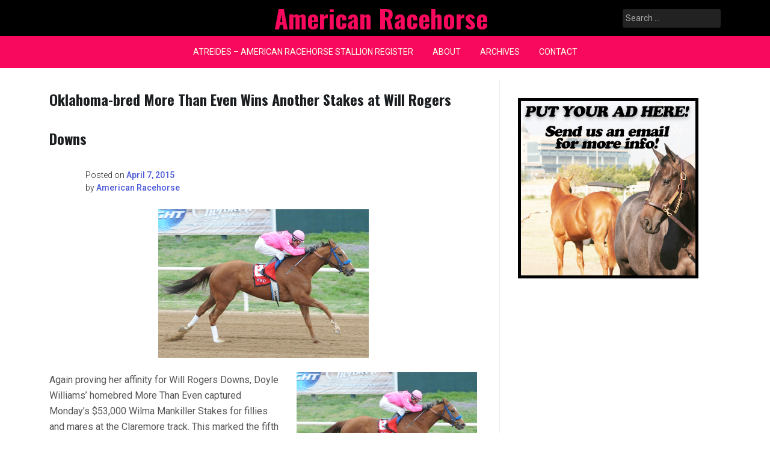

--- FILE ---
content_type: text/html; charset=UTF-8
request_url: https://americanracehorse.com/oklahoma-bred-more-than-even-wins-another-stakes-at-will-rogers-downs/
body_size: 7679
content:
<!doctype html>
<html lang="en-US">
<head>
	<meta charset="UTF-8">
	<meta name="viewport" content="width=device-width, initial-scale=1">
	<link rel="profile" href="https://gmpg.org/xfn/11">

	<title>Oklahoma-bred More Than Even Wins Another Stakes at Will Rogers Downs &#8211; American Racehorse</title>
<meta name='robots' content='max-image-preview:large' />
	<style>img:is([sizes="auto" i], [sizes^="auto," i]) { contain-intrinsic-size: 3000px 1500px }</style>
	<link rel='dns-prefetch' href='//translate.google.com' />
<link rel='dns-prefetch' href='//fonts.googleapis.com' />
<link rel="alternate" type="application/rss+xml" title="American Racehorse &raquo; Feed" href="https://americanracehorse.com/feed/" />
<link rel="alternate" type="application/rss+xml" title="American Racehorse &raquo; Comments Feed" href="https://americanracehorse.com/comments/feed/" />
<script>
window._wpemojiSettings = {"baseUrl":"https:\/\/s.w.org\/images\/core\/emoji\/16.0.1\/72x72\/","ext":".png","svgUrl":"https:\/\/s.w.org\/images\/core\/emoji\/16.0.1\/svg\/","svgExt":".svg","source":{"concatemoji":"https:\/\/americanracehorse.com\/wp-includes\/js\/wp-emoji-release.min.js?ver=6.8.3"}};
/*! This file is auto-generated */
!function(s,n){var o,i,e;function c(e){try{var t={supportTests:e,timestamp:(new Date).valueOf()};sessionStorage.setItem(o,JSON.stringify(t))}catch(e){}}function p(e,t,n){e.clearRect(0,0,e.canvas.width,e.canvas.height),e.fillText(t,0,0);var t=new Uint32Array(e.getImageData(0,0,e.canvas.width,e.canvas.height).data),a=(e.clearRect(0,0,e.canvas.width,e.canvas.height),e.fillText(n,0,0),new Uint32Array(e.getImageData(0,0,e.canvas.width,e.canvas.height).data));return t.every(function(e,t){return e===a[t]})}function u(e,t){e.clearRect(0,0,e.canvas.width,e.canvas.height),e.fillText(t,0,0);for(var n=e.getImageData(16,16,1,1),a=0;a<n.data.length;a++)if(0!==n.data[a])return!1;return!0}function f(e,t,n,a){switch(t){case"flag":return n(e,"\ud83c\udff3\ufe0f\u200d\u26a7\ufe0f","\ud83c\udff3\ufe0f\u200b\u26a7\ufe0f")?!1:!n(e,"\ud83c\udde8\ud83c\uddf6","\ud83c\udde8\u200b\ud83c\uddf6")&&!n(e,"\ud83c\udff4\udb40\udc67\udb40\udc62\udb40\udc65\udb40\udc6e\udb40\udc67\udb40\udc7f","\ud83c\udff4\u200b\udb40\udc67\u200b\udb40\udc62\u200b\udb40\udc65\u200b\udb40\udc6e\u200b\udb40\udc67\u200b\udb40\udc7f");case"emoji":return!a(e,"\ud83e\udedf")}return!1}function g(e,t,n,a){var r="undefined"!=typeof WorkerGlobalScope&&self instanceof WorkerGlobalScope?new OffscreenCanvas(300,150):s.createElement("canvas"),o=r.getContext("2d",{willReadFrequently:!0}),i=(o.textBaseline="top",o.font="600 32px Arial",{});return e.forEach(function(e){i[e]=t(o,e,n,a)}),i}function t(e){var t=s.createElement("script");t.src=e,t.defer=!0,s.head.appendChild(t)}"undefined"!=typeof Promise&&(o="wpEmojiSettingsSupports",i=["flag","emoji"],n.supports={everything:!0,everythingExceptFlag:!0},e=new Promise(function(e){s.addEventListener("DOMContentLoaded",e,{once:!0})}),new Promise(function(t){var n=function(){try{var e=JSON.parse(sessionStorage.getItem(o));if("object"==typeof e&&"number"==typeof e.timestamp&&(new Date).valueOf()<e.timestamp+604800&&"object"==typeof e.supportTests)return e.supportTests}catch(e){}return null}();if(!n){if("undefined"!=typeof Worker&&"undefined"!=typeof OffscreenCanvas&&"undefined"!=typeof URL&&URL.createObjectURL&&"undefined"!=typeof Blob)try{var e="postMessage("+g.toString()+"("+[JSON.stringify(i),f.toString(),p.toString(),u.toString()].join(",")+"));",a=new Blob([e],{type:"text/javascript"}),r=new Worker(URL.createObjectURL(a),{name:"wpTestEmojiSupports"});return void(r.onmessage=function(e){c(n=e.data),r.terminate(),t(n)})}catch(e){}c(n=g(i,f,p,u))}t(n)}).then(function(e){for(var t in e)n.supports[t]=e[t],n.supports.everything=n.supports.everything&&n.supports[t],"flag"!==t&&(n.supports.everythingExceptFlag=n.supports.everythingExceptFlag&&n.supports[t]);n.supports.everythingExceptFlag=n.supports.everythingExceptFlag&&!n.supports.flag,n.DOMReady=!1,n.readyCallback=function(){n.DOMReady=!0}}).then(function(){return e}).then(function(){var e;n.supports.everything||(n.readyCallback(),(e=n.source||{}).concatemoji?t(e.concatemoji):e.wpemoji&&e.twemoji&&(t(e.twemoji),t(e.wpemoji)))}))}((window,document),window._wpemojiSettings);
</script>
<link rel='stylesheet' id='twb-open-sans-css' href='https://fonts.googleapis.com/css?family=Open+Sans%3A300%2C400%2C500%2C600%2C700%2C800&#038;display=swap&#038;ver=6.8.3' media='all' />
<link rel='stylesheet' id='twb-global-css' href='https://americanracehorse.com/wp-content/plugins/form-maker/booster/assets/css/global.css?ver=1.0.0' media='all' />
<style id='wp-emoji-styles-inline-css'>

	img.wp-smiley, img.emoji {
		display: inline !important;
		border: none !important;
		box-shadow: none !important;
		height: 1em !important;
		width: 1em !important;
		margin: 0 0.07em !important;
		vertical-align: -0.1em !important;
		background: none !important;
		padding: 0 !important;
	}
</style>
<link rel='stylesheet' id='wp-block-library-css' href='https://americanracehorse.com/wp-includes/css/dist/block-library/style.min.css?ver=6.8.3' media='all' />
<style id='classic-theme-styles-inline-css'>
/*! This file is auto-generated */
.wp-block-button__link{color:#fff;background-color:#32373c;border-radius:9999px;box-shadow:none;text-decoration:none;padding:calc(.667em + 2px) calc(1.333em + 2px);font-size:1.125em}.wp-block-file__button{background:#32373c;color:#fff;text-decoration:none}
</style>
<style id='global-styles-inline-css'>
:root{--wp--preset--aspect-ratio--square: 1;--wp--preset--aspect-ratio--4-3: 4/3;--wp--preset--aspect-ratio--3-4: 3/4;--wp--preset--aspect-ratio--3-2: 3/2;--wp--preset--aspect-ratio--2-3: 2/3;--wp--preset--aspect-ratio--16-9: 16/9;--wp--preset--aspect-ratio--9-16: 9/16;--wp--preset--color--black: #000000;--wp--preset--color--cyan-bluish-gray: #abb8c3;--wp--preset--color--white: #ffffff;--wp--preset--color--pale-pink: #f78da7;--wp--preset--color--vivid-red: #cf2e2e;--wp--preset--color--luminous-vivid-orange: #ff6900;--wp--preset--color--luminous-vivid-amber: #fcb900;--wp--preset--color--light-green-cyan: #7bdcb5;--wp--preset--color--vivid-green-cyan: #00d084;--wp--preset--color--pale-cyan-blue: #8ed1fc;--wp--preset--color--vivid-cyan-blue: #0693e3;--wp--preset--color--vivid-purple: #9b51e0;--wp--preset--gradient--vivid-cyan-blue-to-vivid-purple: linear-gradient(135deg,rgba(6,147,227,1) 0%,rgb(155,81,224) 100%);--wp--preset--gradient--light-green-cyan-to-vivid-green-cyan: linear-gradient(135deg,rgb(122,220,180) 0%,rgb(0,208,130) 100%);--wp--preset--gradient--luminous-vivid-amber-to-luminous-vivid-orange: linear-gradient(135deg,rgba(252,185,0,1) 0%,rgba(255,105,0,1) 100%);--wp--preset--gradient--luminous-vivid-orange-to-vivid-red: linear-gradient(135deg,rgba(255,105,0,1) 0%,rgb(207,46,46) 100%);--wp--preset--gradient--very-light-gray-to-cyan-bluish-gray: linear-gradient(135deg,rgb(238,238,238) 0%,rgb(169,184,195) 100%);--wp--preset--gradient--cool-to-warm-spectrum: linear-gradient(135deg,rgb(74,234,220) 0%,rgb(151,120,209) 20%,rgb(207,42,186) 40%,rgb(238,44,130) 60%,rgb(251,105,98) 80%,rgb(254,248,76) 100%);--wp--preset--gradient--blush-light-purple: linear-gradient(135deg,rgb(255,206,236) 0%,rgb(152,150,240) 100%);--wp--preset--gradient--blush-bordeaux: linear-gradient(135deg,rgb(254,205,165) 0%,rgb(254,45,45) 50%,rgb(107,0,62) 100%);--wp--preset--gradient--luminous-dusk: linear-gradient(135deg,rgb(255,203,112) 0%,rgb(199,81,192) 50%,rgb(65,88,208) 100%);--wp--preset--gradient--pale-ocean: linear-gradient(135deg,rgb(255,245,203) 0%,rgb(182,227,212) 50%,rgb(51,167,181) 100%);--wp--preset--gradient--electric-grass: linear-gradient(135deg,rgb(202,248,128) 0%,rgb(113,206,126) 100%);--wp--preset--gradient--midnight: linear-gradient(135deg,rgb(2,3,129) 0%,rgb(40,116,252) 100%);--wp--preset--font-size--small: 13px;--wp--preset--font-size--medium: 20px;--wp--preset--font-size--large: 36px;--wp--preset--font-size--x-large: 42px;--wp--preset--spacing--20: 0.44rem;--wp--preset--spacing--30: 0.67rem;--wp--preset--spacing--40: 1rem;--wp--preset--spacing--50: 1.5rem;--wp--preset--spacing--60: 2.25rem;--wp--preset--spacing--70: 3.38rem;--wp--preset--spacing--80: 5.06rem;--wp--preset--shadow--natural: 6px 6px 9px rgba(0, 0, 0, 0.2);--wp--preset--shadow--deep: 12px 12px 50px rgba(0, 0, 0, 0.4);--wp--preset--shadow--sharp: 6px 6px 0px rgba(0, 0, 0, 0.2);--wp--preset--shadow--outlined: 6px 6px 0px -3px rgba(255, 255, 255, 1), 6px 6px rgba(0, 0, 0, 1);--wp--preset--shadow--crisp: 6px 6px 0px rgba(0, 0, 0, 1);}:where(.is-layout-flex){gap: 0.5em;}:where(.is-layout-grid){gap: 0.5em;}body .is-layout-flex{display: flex;}.is-layout-flex{flex-wrap: wrap;align-items: center;}.is-layout-flex > :is(*, div){margin: 0;}body .is-layout-grid{display: grid;}.is-layout-grid > :is(*, div){margin: 0;}:where(.wp-block-columns.is-layout-flex){gap: 2em;}:where(.wp-block-columns.is-layout-grid){gap: 2em;}:where(.wp-block-post-template.is-layout-flex){gap: 1.25em;}:where(.wp-block-post-template.is-layout-grid){gap: 1.25em;}.has-black-color{color: var(--wp--preset--color--black) !important;}.has-cyan-bluish-gray-color{color: var(--wp--preset--color--cyan-bluish-gray) !important;}.has-white-color{color: var(--wp--preset--color--white) !important;}.has-pale-pink-color{color: var(--wp--preset--color--pale-pink) !important;}.has-vivid-red-color{color: var(--wp--preset--color--vivid-red) !important;}.has-luminous-vivid-orange-color{color: var(--wp--preset--color--luminous-vivid-orange) !important;}.has-luminous-vivid-amber-color{color: var(--wp--preset--color--luminous-vivid-amber) !important;}.has-light-green-cyan-color{color: var(--wp--preset--color--light-green-cyan) !important;}.has-vivid-green-cyan-color{color: var(--wp--preset--color--vivid-green-cyan) !important;}.has-pale-cyan-blue-color{color: var(--wp--preset--color--pale-cyan-blue) !important;}.has-vivid-cyan-blue-color{color: var(--wp--preset--color--vivid-cyan-blue) !important;}.has-vivid-purple-color{color: var(--wp--preset--color--vivid-purple) !important;}.has-black-background-color{background-color: var(--wp--preset--color--black) !important;}.has-cyan-bluish-gray-background-color{background-color: var(--wp--preset--color--cyan-bluish-gray) !important;}.has-white-background-color{background-color: var(--wp--preset--color--white) !important;}.has-pale-pink-background-color{background-color: var(--wp--preset--color--pale-pink) !important;}.has-vivid-red-background-color{background-color: var(--wp--preset--color--vivid-red) !important;}.has-luminous-vivid-orange-background-color{background-color: var(--wp--preset--color--luminous-vivid-orange) !important;}.has-luminous-vivid-amber-background-color{background-color: var(--wp--preset--color--luminous-vivid-amber) !important;}.has-light-green-cyan-background-color{background-color: var(--wp--preset--color--light-green-cyan) !important;}.has-vivid-green-cyan-background-color{background-color: var(--wp--preset--color--vivid-green-cyan) !important;}.has-pale-cyan-blue-background-color{background-color: var(--wp--preset--color--pale-cyan-blue) !important;}.has-vivid-cyan-blue-background-color{background-color: var(--wp--preset--color--vivid-cyan-blue) !important;}.has-vivid-purple-background-color{background-color: var(--wp--preset--color--vivid-purple) !important;}.has-black-border-color{border-color: var(--wp--preset--color--black) !important;}.has-cyan-bluish-gray-border-color{border-color: var(--wp--preset--color--cyan-bluish-gray) !important;}.has-white-border-color{border-color: var(--wp--preset--color--white) !important;}.has-pale-pink-border-color{border-color: var(--wp--preset--color--pale-pink) !important;}.has-vivid-red-border-color{border-color: var(--wp--preset--color--vivid-red) !important;}.has-luminous-vivid-orange-border-color{border-color: var(--wp--preset--color--luminous-vivid-orange) !important;}.has-luminous-vivid-amber-border-color{border-color: var(--wp--preset--color--luminous-vivid-amber) !important;}.has-light-green-cyan-border-color{border-color: var(--wp--preset--color--light-green-cyan) !important;}.has-vivid-green-cyan-border-color{border-color: var(--wp--preset--color--vivid-green-cyan) !important;}.has-pale-cyan-blue-border-color{border-color: var(--wp--preset--color--pale-cyan-blue) !important;}.has-vivid-cyan-blue-border-color{border-color: var(--wp--preset--color--vivid-cyan-blue) !important;}.has-vivid-purple-border-color{border-color: var(--wp--preset--color--vivid-purple) !important;}.has-vivid-cyan-blue-to-vivid-purple-gradient-background{background: var(--wp--preset--gradient--vivid-cyan-blue-to-vivid-purple) !important;}.has-light-green-cyan-to-vivid-green-cyan-gradient-background{background: var(--wp--preset--gradient--light-green-cyan-to-vivid-green-cyan) !important;}.has-luminous-vivid-amber-to-luminous-vivid-orange-gradient-background{background: var(--wp--preset--gradient--luminous-vivid-amber-to-luminous-vivid-orange) !important;}.has-luminous-vivid-orange-to-vivid-red-gradient-background{background: var(--wp--preset--gradient--luminous-vivid-orange-to-vivid-red) !important;}.has-very-light-gray-to-cyan-bluish-gray-gradient-background{background: var(--wp--preset--gradient--very-light-gray-to-cyan-bluish-gray) !important;}.has-cool-to-warm-spectrum-gradient-background{background: var(--wp--preset--gradient--cool-to-warm-spectrum) !important;}.has-blush-light-purple-gradient-background{background: var(--wp--preset--gradient--blush-light-purple) !important;}.has-blush-bordeaux-gradient-background{background: var(--wp--preset--gradient--blush-bordeaux) !important;}.has-luminous-dusk-gradient-background{background: var(--wp--preset--gradient--luminous-dusk) !important;}.has-pale-ocean-gradient-background{background: var(--wp--preset--gradient--pale-ocean) !important;}.has-electric-grass-gradient-background{background: var(--wp--preset--gradient--electric-grass) !important;}.has-midnight-gradient-background{background: var(--wp--preset--gradient--midnight) !important;}.has-small-font-size{font-size: var(--wp--preset--font-size--small) !important;}.has-medium-font-size{font-size: var(--wp--preset--font-size--medium) !important;}.has-large-font-size{font-size: var(--wp--preset--font-size--large) !important;}.has-x-large-font-size{font-size: var(--wp--preset--font-size--x-large) !important;}
:where(.wp-block-post-template.is-layout-flex){gap: 1.25em;}:where(.wp-block-post-template.is-layout-grid){gap: 1.25em;}
:where(.wp-block-columns.is-layout-flex){gap: 2em;}:where(.wp-block-columns.is-layout-grid){gap: 2em;}
:root :where(.wp-block-pullquote){font-size: 1.5em;line-height: 1.6;}
</style>
<link rel='stylesheet' id='google-language-translator-css' href='https://americanracehorse.com/wp-content/plugins/google-language-translator/css/style.css?ver=6.0.20' media='' />
<link rel='stylesheet' id='pixanews-style-css' href='https://americanracehorse.com/wp-content/themes/pixanews/style.css?ver=1.0.2.2' media='all' />
<link rel='stylesheet' id='bootstrap-css' href='https://americanracehorse.com/wp-content/themes/pixanews/lib/bootstrap/bootstrap.min.css?ver=6.8.3' media='all' />
<link rel='stylesheet' id='fontawesome-css' href='https://americanracehorse.com/wp-content/themes/pixanews/lib/font-awesome/css/all.min.css?ver=6.8.3' media='all' />
<link rel='stylesheet' id='acme-ticker-css-css' href='https://americanracehorse.com/wp-content/themes/pixanews/lib/acmeticker/css/style.min.css?ver=6.8.3' media='all' />
<link rel='stylesheet' id='owl-carousel-css-css' href='https://americanracehorse.com/wp-content/themes/pixanews/lib/owl-carousel/dist/assets/owl.carousel.min.css?ver=6.8.3' media='all' />
<link rel='stylesheet' id='owl-carousel-theme-css-css' href='https://americanracehorse.com/wp-content/themes/pixanews/lib/owl-carousel/dist/assets/owl.theme.default.min.css?ver=6.8.3' media='all' />
<link rel='stylesheet' id='sidr-dark-css-css' href='https://americanracehorse.com/wp-content/themes/pixanews/lib/sidr/stylesheets/jquery.sidr.dark.min.css?ver=6.8.3' media='all' />
<link rel='stylesheet' id='pixanews-primary-font-css' href='//fonts.googleapis.com/css2?family=Roboto%3Awght%40100%3B200%3B300%3B400%3B500%3B600%3B700%3B900&#038;display=swap&#038;ver=6.8.3' media='all' />
<link rel='stylesheet' id='pixanews-secondary-font-css' href='//fonts.googleapis.com/css2?family=Oswald%3Awght%40300%3B400%3B500%3B600%3B700&#038;display=swap&#038;ver=6.8.3' media='all' />
<link rel='stylesheet' id='pixanews-core-css' href='https://americanracehorse.com/wp-content/themes/pixanews/design-files/core/core.css?ver=6.8.3' media='all' />
<link rel='stylesheet' id='pixanews-header-css' href='https://americanracehorse.com/wp-content/themes/pixanews/design-files/header/style2/header.css?ver=6.8.3' media='all' />
<link rel='stylesheet' id='pixanews-blog-style1-css' href='https://americanracehorse.com/wp-content/themes/pixanews/design-files/blog-style/blog-style1.css?ver=6.8.3' media='all' />
<link rel='stylesheet' id='pixanews-single-css' href='https://americanracehorse.com/wp-content/themes/pixanews/design-files/single/single.css?ver=6.8.3' media='all' />
<link rel='stylesheet' id='pixanews-sidebar-css' href='https://americanracehorse.com/wp-content/themes/pixanews/design-files/sidebar/sidebar.css?ver=6.8.3' media='all' />
<link rel='stylesheet' id='pixanews-footer-css' href='https://americanracehorse.com/wp-content/themes/pixanews/design-files/footer/footer.css?ver=6.8.3' media='all' />
<link rel='stylesheet' id='pixanews-featured-modules-css' href='https://americanracehorse.com/wp-content/themes/pixanews/design-files/featured-modules/featured-modules.css?ver=6.8.3' media='all' />
<script>if (document.location.protocol != "https:") {document.location = document.URL.replace(/^http:/i, "https:");}</script><script src="https://americanracehorse.com/wp-includes/js/jquery/jquery.min.js?ver=3.7.1" id="jquery-core-js"></script>
<script src="https://americanracehorse.com/wp-includes/js/jquery/jquery-migrate.min.js?ver=3.4.1" id="jquery-migrate-js"></script>
<script src="https://americanracehorse.com/wp-content/plugins/form-maker/booster/assets/js/circle-progress.js?ver=1.2.2" id="twb-circle-js"></script>
<script id="twb-global-js-extra">
var twb = {"nonce":"f5d00bd0f2","ajax_url":"https:\/\/americanracehorse.com\/wp-admin\/admin-ajax.php","plugin_url":"https:\/\/americanracehorse.com\/wp-content\/plugins\/form-maker\/booster","href":"https:\/\/americanracehorse.com\/wp-admin\/admin.php?page=twb_form-maker"};
var twb = {"nonce":"f5d00bd0f2","ajax_url":"https:\/\/americanracehorse.com\/wp-admin\/admin-ajax.php","plugin_url":"https:\/\/americanracehorse.com\/wp-content\/plugins\/form-maker\/booster","href":"https:\/\/americanracehorse.com\/wp-admin\/admin.php?page=twb_form-maker"};
</script>
<script src="https://americanracehorse.com/wp-content/plugins/form-maker/booster/assets/js/global.js?ver=1.0.0" id="twb-global-js"></script>
<link rel="https://api.w.org/" href="https://americanracehorse.com/wp-json/" /><link rel="alternate" title="JSON" type="application/json" href="https://americanracehorse.com/wp-json/wp/v2/posts/3076" /><link rel="EditURI" type="application/rsd+xml" title="RSD" href="https://americanracehorse.com/xmlrpc.php?rsd" />
<meta name="generator" content="WordPress 6.8.3" />
<link rel="canonical" href="https://americanracehorse.com/oklahoma-bred-more-than-even-wins-another-stakes-at-will-rogers-downs/" />
<link rel='shortlink' href='https://americanracehorse.com/?p=3076' />
<link rel="alternate" title="oEmbed (JSON)" type="application/json+oembed" href="https://americanracehorse.com/wp-json/oembed/1.0/embed?url=https%3A%2F%2Famericanracehorse.com%2Foklahoma-bred-more-than-even-wins-another-stakes-at-will-rogers-downs%2F" />
<link rel="alternate" title="oEmbed (XML)" type="text/xml+oembed" href="https://americanracehorse.com/wp-json/oembed/1.0/embed?url=https%3A%2F%2Famericanracehorse.com%2Foklahoma-bred-more-than-even-wins-another-stakes-at-will-rogers-downs%2F&#038;format=xml" />
<style>#google_language_translator{width:auto!important;}div.skiptranslate.goog-te-gadget{display:inline!important;}.goog-tooltip{display: none!important;}.goog-tooltip:hover{display: none!important;}.goog-text-highlight{background-color:transparent!important;border:none!important;box-shadow:none!important;}#google_language_translator{color:transparent;}body{top:0px!important;}#goog-gt-{display:none!important;}font font{background-color:transparent!important;box-shadow:none!important;position:initial!important;}</style> <style>
 	:root {
		 --pixanews-primary: #f9095d;
		 --pixanews-primary-text: #f9ffe7;
		 --pixanews-background-main: #ffffff;
		 --pixanews-background-darker: #eeeeee;
		 
		 --pixanews-secondary: #4a58d9;
		 --pixanews-secondary-text: #FFFFFF;
		 --pixanews-secondary-dark: #5241c1;
		 
		 --pixanews-text-dark: #111;
		 --pixanews-text: #555;
		 --pixanews-text-light: #777;
		 
		 --pixanews-header-background: #000000;
		 --pixanews-header-text: #FFFFFF;
		 --pixanews-header-lighter: #222222;
		 --pixanews-top-bar-text: #777777;
		 
		 --pixanews-mobile-header-background: #000000;
		 --pixanews-mobile-header-text: #222222;
	 }
 </style>
 <style>
	 #masthead #site-branding .custom-logo {
		 max-height: 90px !important;
	 }
 </style>
		<style type="text/css">
							#primary h1, #primary h1 a { font-size: 24px !important; }
							#primary h2, #primary h2 a { font-size: 24px !important; }
							#primary h3, #primary h3 a { font-size: 24px !important; }
							#primary h4, #primary h4 a { font-size: 24px !important; }
							#primary h5, #primary h5 a { font-size: 24px !important; }
							#primary h6, #primary h6 a { font-size: 24px !important; }
					</style>
				<style type="text/css">
			#primary p, p a { font-size: 16px !important; }
		</style>
			<style type="text/css">
			#masthead {
			background: url(https://americanracehorse.com/wp-content/uploads/generic550.jpg);
			background-size: cover;
		}
			#site-branding .site-title a {
			color: #ffffff;
		}
		</style>
	</head>

<body class="wp-singular post-template-default single single-post postid-3076 single-format-standard wp-theme-pixanews">
<div id="page" class="site">
	<a class="skip-link screen-reader-text" href="#primary">Skip to content</a>
	
				<header id="masthead" class="site-header style2 d-none d-sm-none d-md-block">
				<div>
										<div id="middle-bar">
	<div class="container">
		<div class="row">
			<div class="social-menu-wrapper col">
							</div>
			
			<div id="site-branding" class="col">
									<div class="site-title h1"><a href="https://americanracehorse.com/" rel="home">American Racehorse</a></div>
			</div><!-- .site-branding -->
			
			<div id="top-search" class="col">
				<form role="search" method="get" class="search-form" action="https://americanracehorse.com/">
				<label>
					<span class="screen-reader-text">Search for:</span>
					<input type="search" class="search-field" placeholder="Search &hellip;" value="" name="s" />
				</label>
				<input type="submit" class="search-submit" value="Search" />
			</form>	
			</div>
		</div>
	</div>
</div>	
					<div id="bottom-bar">
	<nav id="site-navigation" class="main-navigation">
		<div class="container">
			<div id="primary-menu" class="menu"><ul>
<li class="page_item page-item-634"><a href="https://americanracehorse.com/atreides-american-racehorse-stallion-register/">Atreides &#8211; American Racehorse Stallion Register</a></li>
<li class="page_item page-item-12"><a href="https://americanracehorse.com/about/">About</a></li>
<li class="page_item page-item-1824"><a href="https://americanracehorse.com/archives/">Archives</a></li>
<li class="page_item page-item-2"><a href="https://americanracehorse.com/contact/">Contact</a></li>
</ul></div>
		</div>
	</nav><!-- #site-navigation -->
</div>				</div>		
			</header><!-- #masthead -->
			
	 
	<header id="masthead-mobile" class="d-flex d-sm-flex d-md-none">
		<a href="#sidr" id="sidr-toggle" class="toggle-menu-hamburger"><i class="fa fa-bars"></i></a>
		<div id="site-branding-mobile">
			<div class="site-title h1"><a href="https://americanracehorse.com/" rel="home">American Racehorse</a></div>
	</div><!-- .site-branding -->		<a href="#search-drop" class="search-toggle"><i class="fa fa-search"></i></a>
	</header>	

	<div class="container">
		<div class="row">
	<main id="primary" class="site-main col-md-8">

		<article id="post-3076" class="single-style2 post-3076 post type-post status-publish format-standard has-post-thumbnail hentry category-oklahoma-news tag-feature">

	<header class="entry-header">
		<h1 class="entry-title">Oklahoma-bred More Than Even Wins Another Stakes at Will Rogers Downs</h1>	
			<div class="entry-meta">
					 <div class="entry-meta-style2 row">
		 <div class="col author-avatar">
			 		 </div>
		 <div class="col">
			 <span class="posted-on">Posted on <a href="https://americanracehorse.com/oklahoma-bred-more-than-even-wins-another-stakes-at-will-rogers-downs/" rel="bookmark"><time class="entry-date published" datetime="2015-04-07T11:30:31-05:00">April 7, 2015</time><time class="updated" datetime="2015-04-07T11:32:00-05:00">April 7, 2015</time></a></span><span class="byline"> by <span class="author vcard"><a class="url fn n" href="https://americanracehorse.com/author/southernwp/">American Racehorse</a></span></span>		 </div>
	 </div>
	 
	 			</div><!-- .entry-meta -->
	</header><!-- .entry-header -->

	
			<div class="post-thumbnail">
				<img width="350" height="247" src="https://americanracehorse.com/wp-content/uploads/morethanevenwrd14.jpg" class="attachment-post-thumbnail size-post-thumbnail wp-post-image" alt="" decoding="async" fetchpriority="high" srcset="https://americanracehorse.com/wp-content/uploads/morethanevenwrd14.jpg 350w, https://americanracehorse.com/wp-content/uploads/morethanevenwrd14-300x212.jpg 300w" sizes="(max-width: 350px) 100vw, 350px" />			</div><!-- .post-thumbnail -->

		
	<div class="entry-content clearfix">
		<figure id="attachment_3077" aria-describedby="caption-attachment-3077" style="width: 300px" class="wp-caption alignright"><img decoding="async" class="wp-image-3077 size-medium" src="https://americanracehorse.com/wp-content/uploads/morethanevenwrd14-300x212.jpg" alt="morethanevenwrd14" width="300" height="212" srcset="https://americanracehorse.com/wp-content/uploads/morethanevenwrd14-300x212.jpg 300w, https://americanracehorse.com/wp-content/uploads/morethanevenwrd14.jpg 350w" sizes="(max-width: 300px) 100vw, 300px" /><figcaption id="caption-attachment-3077" class="wp-caption-text">More Than Even, shown here winning the 2014 RPDC Classic Distaff at Will Rogers Downs (photo by Coady Photography)</figcaption></figure>
<p>Again proving her affinity for Will Rogers Downs, Doyle Williams’ homebred More Than Even captured Monday’s $53,000 Wilma Mankiller Stakes for fillies and mares at the Claremore track. This marked the fifth win in six career starts for the 5-year-old Oklahoma-bred Stephen Got Even mare at Will Rogers.</p>
<p>Ridden by Cliff Berry for trainer Roger Engel, More Than Even drew clear to a 3 ¼-length win in a time of 1:10.54 for six furlongs. Sent off as the even money favorite, the mare improved her career record to 27-12-4-2 with earnings of $376,768. Her only defeat at Will Rogers came in last year’s Wilma Mankiller, and her four other wins at the track include two allowance contests, the RPDC Classic Distaff Stakes and Cherokee Casino Will Rogers Downs Classic Distaff Sprint. She is also a two-time stakes winner at Remington Park.</p>
<p>Beau Ravelle, a shipper from Delta Downs, set the early pace and held on for second. Teardrop, a daughter of Tapit coming from Oaklawn Park, took third.</p>
	</div><!-- .entry-content -->

	<footer class="entry-footer clearfix">
		<span class="cat-links">Posted Under <a href="https://americanracehorse.com/category/oklahoma-news/" rel="category tag">OKLAHOMA</a></span><span class="tags-links"><a href="https://americanracehorse.com/tag/feature/" rel="tag">feature</a></span>	</footer><!-- .entry-footer -->
		
	
	<nav class="navigation post-navigation" aria-label="Posts">
		<h2 class="screen-reader-text">Post navigation</h2>
		<div class="nav-links"><div class="nav-previous"><a href="https://americanracehorse.com/arapahoe-park-to-air-two-shows-on-altitude/" rel="prev"><i class="fa fa-arrow-alt-circle-left"></i><span class="nav-title">Arapahoe Park to Air Two Shows on Altitude</span></a></div><div class="nav-next"><a href="https://americanracehorse.com/thoroughbred-athletes-celebrates-aspca-help-a-horse-day-on-april-26/" rel="next"><span class="nav-title">Thoroughbred Athletes Celebrates ASPCA Help A Horse Day on April 26</span><i class="fa fa-arrow-alt-circle-right"></i></a></div></div>
	</nav>		
		
</article><!-- #post-3076 -->
	</main><!-- #main --> 


<aside id="secondary" class="widget-area col-md-4">
	<section id="block-4" class="widget widget_block widget_media_image">
<figure class="wp-block-image size-full"><a href="mailto:info@americanracehorse.com"><img loading="lazy" decoding="async" width="300" height="300" src="https://americanracehorse.com/wp-content/uploads/adbutton.jpg" alt="" class="wp-image-8202" srcset="https://americanracehorse.com/wp-content/uploads/adbutton.jpg 300w, https://americanracehorse.com/wp-content/uploads/adbutton-150x150.jpg 150w" sizes="auto, (max-width: 300px) 100vw, 300px" /></a></figure>
</section></aside><!-- #secondary -->
	</div><!--#.row-->
	</div><!--.container-->	<footer id="footer-widgets">
	<div class="container">
		<div class="row">
											</div>
	</div>
</footer>	<button class="backToTopBtn">
  <img id="scroll" src="https://americanracehorse.com/wp-content/themes/pixanews/design-files/images/arrow-up.png"?>
</button>

<footer id="colophon" class="site-footer">
	<div class="site-info">
		©  American Racehorse 2026		<span class="sep"> | </span>
			Designed by <a href="https://pixahive.com/themes/pixanews/">PixaHive</a>.	</div><!-- .site-info -->
</footer><!-- #colophon -->	</div><!-- #page -->

<div id="sidr">
	<button class="go-to-bottom"><i class="fa fa-down"></i></button>
	<button id="close-menu" class="toggle-menu-link"><i class="fa fa-times"></i></button>
	<form role="search" method="get" class="search-form" action="https://americanracehorse.com/">
				<label>
					<span class="screen-reader-text">Search for:</span>
					<input type="search" class="search-field" placeholder="Search &hellip;" value="" name="s" />
				</label>
				<input type="submit" class="search-submit" value="Search" />
			</form>		<div class="sidr-menu-wrapper">
		<div id="mobile-menu-sidr" class="menu"><ul>
<li class="page_item page-item-634"><a href="https://americanracehorse.com/atreides-american-racehorse-stallion-register/">Atreides &#8211; American Racehorse Stallion Register</a></li>
<li class="page_item page-item-12"><a href="https://americanracehorse.com/about/">About</a></li>
<li class="page_item page-item-1824"><a href="https://americanracehorse.com/archives/">Archives</a></li>
<li class="page_item page-item-2"><a href="https://americanracehorse.com/contact/">Contact</a></li>
</ul></div>
	</div>
	<button class="go-to-top"><i class="fa fa-up"></i></button>
	
</div><script type="speculationrules">
{"prefetch":[{"source":"document","where":{"and":[{"href_matches":"\/*"},{"not":{"href_matches":["\/wp-*.php","\/wp-admin\/*","\/wp-content\/uploads\/*","\/wp-content\/*","\/wp-content\/plugins\/*","\/wp-content\/themes\/pixanews\/*","\/*\\?(.+)"]}},{"not":{"selector_matches":"a[rel~=\"nofollow\"]"}},{"not":{"selector_matches":".no-prefetch, .no-prefetch a"}}]},"eagerness":"conservative"}]}
</script>
<div id="flags" style="display:none" class="size"><ul id="sortable" class="ui-sortable"><li id="English"><a href="#" title="English" class="nturl notranslate en flag English"></a></li><li id="Portuguese"><a href="#" title="Portuguese" class="nturl notranslate pt flag Portuguese"></a></li><li id="Spanish"><a href="#" title="Spanish" class="nturl notranslate es flag Spanish"></a></li></ul></div><div id='glt-footer'><div id="google_language_translator" class="default-language-en"></div></div><script>function GoogleLanguageTranslatorInit() { new google.translate.TranslateElement({pageLanguage: 'en', includedLanguages:'en,pt,es', autoDisplay: false}, 'google_language_translator');}</script><script src="https://americanracehorse.com/wp-content/plugins/google-language-translator/js/scripts.js?ver=6.0.20" id="scripts-js"></script>
<script src="//translate.google.com/translate_a/element.js?cb=GoogleLanguageTranslatorInit" id="scripts-google-js"></script>
<script src="https://americanracehorse.com/wp-content/themes/pixanews/js/navigation.js?ver=1.0.2.2" id="pixanews-navigation-js"></script>
<script src="https://americanracehorse.com/wp-content/themes/pixanews/lib/acmeticker/js/acmeticker.min.js?ver=6.8.3" id="acme-ticker-js"></script>
<script src="https://americanracehorse.com/wp-content/themes/pixanews/lib/owl-carousel/dist/owl.carousel.js?ver=2.3.4" id="owl-carousel-js"></script>
<script src="https://americanracehorse.com/wp-content/themes/pixanews/lib/sidr/jquery.sidr.min.js?ver=2.2.1" id="sidr-js"></script>
<script src="https://americanracehorse.com/wp-content/themes/pixanews/js/theme.js?ver=1.0.2.2" id="pixanews-theme-js-js"></script>

</body>
</html>


--- FILE ---
content_type: text/css
request_url: https://americanracehorse.com/wp-content/themes/pixanews/design-files/header/style2/header.css?ver=6.8.3
body_size: 1791
content:
:root {
  --pixanews-primary: #d2a7ef;
  --pixanews-primary-text: #f9ffe7;
  --pixanews-background-main: #ffffff;
  --pixanews-background-darker: #eeeeee;
  --pixanews-secondary: #3d405b;
  --pixanews-secondary-dark: #33202a;
  --pixanews-secondary-text: #FFF;
  --pixanews-text-dark: #111;
  --pixanews-text: #555;
  --pixanews-text-light: #777;
  --pixanews-header-background: #000000;
  --pixanews-header-lighter: #222;
  --pixanews-header-text: #FFFFFF;
  --pixanews-top-bar-text: #777777;
  --pixanews-mobile-header-background: #FFFFFF;
  --pixanews-mobile-header-text: #222222;
}
#social-menu a,
#social-menu-sidr a {
  content: "";
  width: 20px;
  position: relative;
  color: transparent;
}
#social-menu a:after,
#social-menu-sidr a:after {
  text-indent: 0;
  display: block;
  float: left;
  font-family: "Font Awesome 5 Brands";
  font-weight: 400;
  visibility: visible;
  font-size: 18px;
  position: absolute;
  top: 0;
}
#social-menu a[href*="dribbble.com"]:after,
#social-menu-sidr a[href*="dribbble.com"]:after {
  content: "\f17d";
  color: #ea4c89;
}
#social-menu a[href*="github.com"]:after,
#social-menu-sidr a[href*="github.com"]:after {
  content: "\f09b";
  color: black;
}
#social-menu a[href*="facebook.com"]:after,
#social-menu-sidr a[href*="facebook.com"]:after {
  content: "\f09a";
  color: #3b5998;
}
#social-menu a[href*="flickr.com"]:after,
#social-menu-sidr a[href*="flickr.com"]:after {
  content: "\f16e";
  color: #ff0084;
}
#social-menu a[href*="foursquare.com"]:after,
#social-menu-sidr a[href*="foursquare.com"]:after {
  content: "\f180";
  color: #0072b1;
}
#social-menu a[href*="plus.google.com"]:after,
#social-menu-sidr a[href*="plus.google.com"]:after {
  content: "\f0d5";
  color: #dd4b39;
}
#social-menu a[href*="instagram.com"]:after,
#social-menu-sidr a[href*="instagram.com"]:after {
  content: "\f16d";
  color: #517fa4;
}
#social-menu a[href*="linkedin.com"]:after,
#social-menu-sidr a[href*="linkedin.com"]:after {
  content: "\f0e1";
  color: #007bb6;
}
#social-menu a[href*="pinterest.com"]:after,
#social-menu-sidr a[href*="pinterest.com"]:after {
  content: "\f231";
  color: #cb2027;
}
#social-menu a[href*="reddit.com"]:after,
#social-menu-sidr a[href*="reddit.com"]:after {
  content: "\f231";
}
#social-menu a[href*="tumblr.com"]:after,
#social-menu-sidr a[href*="tumblr.com"]:after {
  content: "\f173";
  color: #32506d;
}
#social-menu a[href*="twitter.com"]:after,
#social-menu-sidr a[href*="twitter.com"]:after {
  content: "\f099";
  color: #00aced;
}
#social-menu a[href*="vimeo.com"]:after,
#social-menu-sidr a[href*="vimeo.com"]:after {
  content: "\f194";
  color: #aad450;
}
#social-menu a[href*="wordpress.com"]:after,
#social-menu-sidr a[href*="wordpress.com"]:after {
  content: "\f19a";
  color: #0073aa;
}
#social-menu a[href*="wordpress.org"]:after,
#social-menu-sidr a[href*="wordpress.org"]:after {
  content: "\f19a";
  color: #0073aa;
}
#social-menu a[href*="youtube.com"]:after,
#social-menu-sidr a[href*="youtube.com"]:after {
  content: "\f167";
  color: #bb0000;
}
#social-menu a[href*="mailto:"]:after,
#social-menu-sidr a[href*="mailto:"]:after {
  text-indent: 0;
  display: block;
  float: left;
  font-family: "Font Awesome 5 Free";
  font-weight: 900;
  content: "\f0e0";
}
#social-menu a[href*="twitch.tv"]:after,
#social-menu-sidr a[href*="twitch.tv"]:after {
  content: "\f1e8";
  color: #6441A5;
}
#social-menu a[href$="/feed/"]:after,
#social-menu-sidr a[href$="/feed/"]:after {
  text-indent: 0;
  display: block;
  float: left;
  font-family: "Font Awesome 5 Free";
  font-weight: 900;
  content: "\f09e";
  color: #ff9900;
}
#masthead.style2 #top-bar {
  padding: 5px 0;
  color: var(--pixanews-top-bar-text);
  background: var(--pixanews-header-background);
}
#masthead.style2 #top-bar ul ul {
  display: none;
}
#masthead.style2 #top-bar ul {
  list-style: none;
  margin: 0;
  padding: 0;
  word-wrap: normal;
}
#masthead.style2 #top-bar #top-bar-left {
  font-size: 12px;
  text-transform: uppercase;
}
#masthead.style2 .top-bar-wrapper {
  justify-content: space-between;
  align-items: center;
}
#masthead.style2 #top-menu li {
  display: inline;
}
#masthead.style2 #top-menu li a {
  display: inline-block;
  text-decoration: none;
  font-size: 12px;
  padding: 1px 10px;
  text-transform: uppercase;
  color: var(--pixanews-top-bar-text);
}
#masthead.style2 #top-menu li a:hover {
  color: var(--pixanews-primary);
  text-decoration: underline;
}
#masthead.style2 #top-bar-right {
  text-align: right;
}
#masthead.style2 #top-bar-right li {
  display: inline;
}
#masthead.style2 #top-bar-right li a {
  display: inline-block;
}
#masthead.style2 #middle-bar {
  background: var(--pixanews-header-background);
}
#masthead.style2 #middle-bar .row {
  justify-content: space-between;
  align-items: center;
}
#masthead.style2 #site-branding {
  padding: 5px 0;
  text-align: center;
}
#masthead.style2 #site-branding .custom-logo {
  max-height: 100px;
  width: auto;
}
#masthead.style2 #site-branding .site-title {
  text-align: center;
  margin-bottom: 0;
}
#masthead.style2 #site-branding .site-title a {
  color: var(--pixanews-primary);
  font-size: 42px;
  font-weight: 800;
  text-decoration: none;
}
#masthead.style2 #site-branding .site-title a:hover {
  color: var(--pixanews-header-text);
}
#masthead.style2 .social-menu-wrapper {
  display: inline-block;
  padding: 0 5px;
}
#masthead.style2 .social-menu-wrapper ul {
  list-style: none;
  margin: 0;
  padding: 0;
  height: 35px;
}
#masthead.style2 .social-menu-wrapper ul li {
  display: inline;
}
#masthead.style2 .social-menu-wrapper ul li a {
  display: inline-block;
  height: 35px;
  width: 35px;
  overflow: hidden;
  background: var(--pixanews-header-lighter);
  border-radius: 50%;
}
#masthead.style2 .social-menu-wrapper ul li a::selection {
  color: var(--pixanews-header-lighter);
}
#masthead.style2 .social-menu-wrapper ul li a:after {
  padding: 4px 9px;
  color: var(--pixanews-header-text);
}
#masthead.style2 .social-menu-wrapper a:hover:after {
  color: var(--pixanews-primary);
}
#masthead.style2 #top-search {
  text-align: right;
}
#masthead.style2 .search-form {
  display: inline-block;
  text-align: right;
}
#masthead.style2 .search-form button,
#masthead.style2 .search-form input[type=submit] {
  display: none;
}
#masthead.style2 .search-form input[type=search] {
  font-size: 14px;
  border: dotted 2px var(--pixanews-header-lighter);
  background: var(--pixanews-header-lighter);
  color: var(--pixanews-header-text);
}
#masthead.style2 .search-form input[type=search]:focus {
  outline: var(--pixanews-primary) solid 1px;
}
#masthead.style2 .search-form input[type=search]::placeholder {
  color: var(--pixanews-header-text);
  opacity: 0.6;
}
#site-navigation {
  background: var(--pixanews-primary);
  text-align: center;
}
#site-navigation a {
  color: var(--pixanews-primary-text);
  text-transform: uppercase;
  padding: 16px 16px;
  font-size: 14px;
}
#site-navigation a:hover {
  background: var(--pixanews-primary-text);
  color: var(--pixanews-primary);
}
#site-navigation ul {
  justify-content: center;
  align-items: center;
}
#site-navigation ul.sub-menu {
  width: 200px;
  background: #fff;
  border: solid 1px #eee;
  border-bottom: none;
  border-top: none;
  flex-wrap: wrap;
  text-align: left;
  font-size: 13px;
  box-shadow: none;
}
#site-navigation ul.sub-menu a {
  color: #444;
  font-size: 13px;
}
#site-navigation ul.sub-menu li {
  border-bottom: solid 1px #eee;
}
#site-navigation ul.sub-menu li a {
  padding: 6px 15px;
  text-transform: none;
}
#site-navigation ul.sub-menu li a:hover {
  background: var(--pixanews-primary);
  color: var(--pixanews-primary-text);
}
#site-navigation ul.sub-menu li:hover ul.sub-menu,
#site-navigation ul.sub-menu li.focus ul.sub-menu {
  left: 100%;
  border-left: none;
  border-top: none;
  font-size: 12px;
}
#site-navigation ul.sub-menu ul ul {
  display: none;
}
#mobile-navigation {
  height: 100%;
  display: inline-block;
  float: left;
}
#mobile-navigation .menu-toggle {
  display: inline-block;
  background: var(--pixanews-primary);
  color: var(--pixanews-primary-text);
  border: none;
}
#mobile-navigation .menu-toggle:focus {
  background: black;
  color: white;
}
#mobile-navigation #mobile-menu {
  display: none;
}
#mobile-navigation.toggled {
  position: fixed;
  z-index: 99999;
  width: 100%;
  background: var(--pixanews-primary);
  left: 0;
  right: 0;
  top: 0;
  bottom: 0;
}
#mobile-navigation.toggled #mobile-menu {
  display: block;
}
#mobile-navigation.toggled .menu-toggle {
  display: block;
  width: 100%;
  text-align: left;
  background: black;
  color: white;
}
#mobile-navigation.toggled .menu-toggle:focus {
  background: #111;
  color: white;
}
#mobile-navigation a {
  color: var(--pixanews-primary-text);
}
#mobile-navigation ul {
  margin: 0;
  padding: 0;
  text-align: left;
}
#mobile-navigation ul li {
  display: block;
}
#mobile-navigation ul li a {
  padding: 9px 15px;
  text-decoration: none;
  text-transform: uppercase;
  font-size: 14px;
}
#mobile-navigation ul ul {
  display: block;
  margin-left: 15px;
}
#mobile-navigation ul ul a {
  font-size: 13px;
  padding: 6px 15px;
}
@media screen and (max-width: 991px) and (min-width: 768px) {
  #site-navigation {
    display: block;
  }
  #site-navigation li {
    display: inline-block;
  }
  #site-navigation li a {
    padding: 12px 9px;
    font-size: 12px;
  }
}
#masthead-mobile {
  background: var(--pixanews-mobile-header-background);
  justify-content: space-between;
  align-items: center;
  margin-bottom: 20px;
  box-shadow: 0 2px 10px var(--pixanews-background-darker);
  border-bottom: solid 5px var(--pixanews-primary);
}
#masthead-mobile #site-branding-mobile {
  font-size: 18px;
}
#masthead-mobile #site-branding-mobile img {
  max-height: 40px;
  width: auto;
}
#masthead-mobile #site-branding-mobile .site-title {
  margin-bottom: 0;
}
#masthead-mobile #site-branding-mobile .site-title a {
  text-decoration: none;
  color: var(--pixanews-mobile-header-text);
}
#masthead-mobile #sidr-toggle,
#masthead-mobile .search-toggle {
  color: var(--pixanews-mobile-header-text);
  font-size: 22px;
  padding: 10px 15px;
  opacity: 0.85;
}
#sidr input[type=submit] {
  display: none;
}
#sidr .search-form label {
  width: 100%;
}
#sidr .search-form {
  padding: 15px 0;
}
#sidr .search-form input[type=search] {
  margin-bottom: 0;
  background: #fbfbfb1a;
}
#sidr .sidr-social-menu-wrapper {
  background: #282323;
}
#sidr #social-menu-sidr {
  display: flex;
  border: none;
  box-shadow: none;
  margin: 0;
}
#sidr #social-menu-sidr li {
  display: inline-block;
  border: none;
}
#sidr #social-menu-sidr a {
  height: 48px;
}
#sidr #close-menu {
  float: right;
  background: black;
  color: white;
  border: none;
  margin: 5px 14px;
  padding: 5px 10px;
}
#sidr .go-to-bottom,
#sidr .go-to-top {
  opacity: 0;
}
#sidr a:focus {
  outline: solid 1px var(--pixanews-primary);
}
#masthead.style2 {
  margin-bottom: 20px;
}
/*# sourceMappingURL=header.css.map */